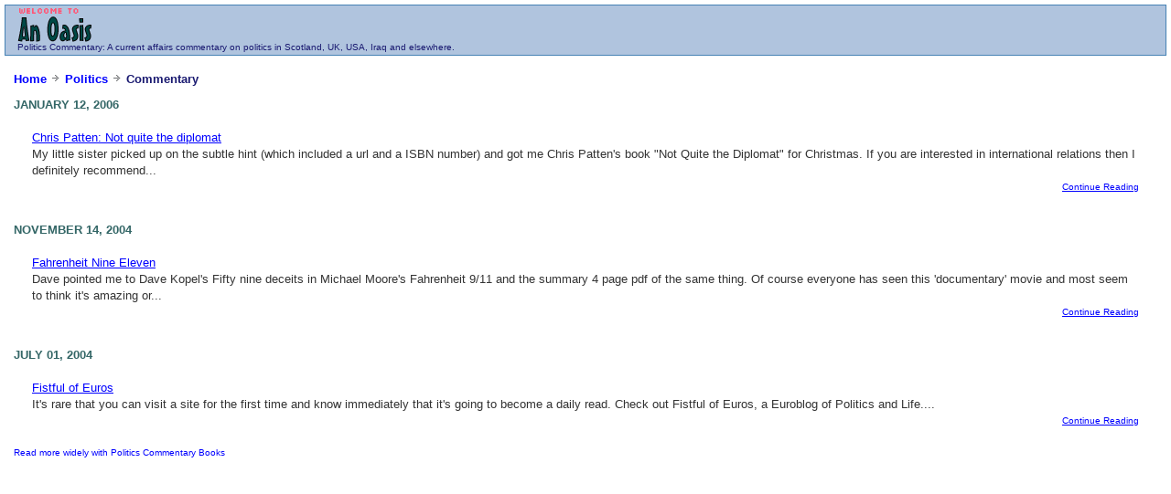

--- FILE ---
content_type: text/html; charset=iso-8859-1
request_url: https://anoasis.co.uk/politics/commentary/index.html
body_size: 1817
content:
<html>
<head>
  <meta http-equiv="Content-Type" content="text/html; charset=iso-8859-1" />
  <title>Politics Commentary</title>
  <meta name="description" content="Collection of posts concerning Commentary and Politics in general. Includes News, Analysis, Commentary, Discussion and Opinion on Commentary" />
  <meta name="keywords" content="Commentary, Politics, Chris Patten: Not quite the diplomat, Fahrenheit Nine Eleven, Fistful of Euros" />
  <link rel="stylesheet" href="/styles-site.css" type="text/css" />
  
  
  <style>
  <![CDATA[

  #MivaAds14075 { background: rgb(178, 0, 0) none repeat scroll 0%; -moz-background-clip: -moz-initial; -moz-background-origin: -moz-initial; -moz-background-inline-policy: -moz-initial; font-family: arial,helvetica,sans-serif;; }
  #MivaAds14075 div { background: rgb(255, 255, 255) none repeat scroll 0%; -moz-background-clip: -moz-initial; -moz-background-origin: -moz-initial; -moz-background-inline-policy: -moz-initial;; }
  td.MivaAdsHeaderUnit4075 { background: rgb(178, 0, 0) none repeat scroll 0%; -moz-background-clip: -moz-initial; -moz-background-origin: -moz-initial; -moz-background-inline-policy: -moz-initial; height: 16px;; }
  #MivaAds14075 p { font-size: 12px; text-align: left;; }
  p.MivaAdsHeader4075 { color: rgb(255, 255, 255); font-family: verdana; font-size: 11px;; }
  p.MivaAdsTitle4075 { color: rgb(0, 0, 204); font-weight: bold; font-family: verdana; font-size: 11px;; }
  p.MivaAdsDescription4075 { color: rgb(0, 0, 0); font-family: verdana; font-size: 11px;; }
  p.MivaAdsUrl4075 { color: rgb(8, 128, 0); font-family: verdana; font-size: 11px;; }
  b.MivaAdsDotted4075 { border-bottom: 1px dotted rgb(187, 187, 187); width: 80%; display: block;; }
  ]]>
  </style>
</head>
<body>
  <div id="banner">
    <table>
      <tr>
        <td width="50%">
          <h1><a href="/"><img alt="oasislogo-tr.gif" src="/content/images/oasislogo-tr.gif" width="81" height="37" border="0" /></a></h1><span class="description"><a href="/politics/" accesskey="1">Politics</a> <a href=".">Commentary</a>: A current affairs commentary on politics in Scotland, UK, USA, Iraq and elsewhere.</span>
        </td>
        <td align="center" width="498">
          <p></p>
          <script language='javascript'>
          <![CDATA[
          document.write("<scr" + "ipt  language='JavaScript' src='http://search.uk.miva.com/pss/results.aspx?versionId=5532&affiliateId=8872&time=" + (new Date()).getTime() + "'><\/scr"+"ipt>");
          ]]>
          </script>
        </td>
      </tr>
    </table>
  </div>
  <div id="container">
    <div class="blog">
      <p class="title"><a href="/">Home</a> <img alt="Breadcrumb Arrow" src="/assets/icons/0199_small_arrow.png" width="12" height="12" border="0" /> <a href="/politics/">Politics</a> <img alt="Breadcrumb Arrow" src="/assets/icons/0199_small_arrow.png" width="12" height="12" border="0" /> Commentary</p>
      <h2 class="date">January 12, 2006</h2>
      <div class="blogbody">
        <a name="000495" id="000495"></a>
        <h3 class="title"><a href="/content/2006/01/12/Politics/chris_patten_not_quite_the_diplomat.html">Chris Patten: Not quite the diplomat</a></h3>My little sister picked up on the subtle hint (which included a url and a ISBN number) and got me Chris Patten's book "Not Quite the Diplomat" for Christmas. If you are interested in international relations then I definitely recommend...
        <div class="posted">
          <a href="/content/2006/01/12/Politics/chris_patten_not_quite_the_diplomat.html">Continue Reading</a>
        </div>
      </div>
      <h2 class="date">November 14, 2004</h2>
      <div class="blogbody">
        <a name="000256" id="000256"></a>
        <h3 class="title"><a href="/content/2004/11/14/Politics/fahrenheit_nine_eleven.html">Fahrenheit Nine Eleven</a></h3>Dave pointed me to Dave Kopel's Fifty nine deceits in Michael Moore's Fahrenheit 9/11 and the summary 4 page pdf of the same thing. Of course everyone has seen this 'documentary' movie and most seem to think it's amazing or...
        <div class="posted">
          <a href="/content/2004/11/14/Politics/fahrenheit_nine_eleven.html">Continue Reading</a>
        </div>
      </div>
      <h2 class="date">July 01, 2004</h2>
      <div class="blogbody">
        <a name="000090" id="000090"></a>
        <h3 class="title"><a href="/content/2004/07/01/Politics/fistful_of_euros.html">Fistful of Euros</a></h3>It's rare that you can visit a site for the first time and know immediately that it's going to become a daily read. Check out Fistful of Euros, a Euroblog of Politics and Life....
        <div class="posted">
          <a href="/content/2004/07/01/Politics/fistful_of_euros.html">Continue Reading</a>
        </div>
      </div><span class="posted"><a href="/books/politics/commentary/">Read more widely with Politics Commentary Books</a></span>
    </div>
  </div>
<script defer src="https://static.cloudflareinsights.com/beacon.min.js/vcd15cbe7772f49c399c6a5babf22c1241717689176015" integrity="sha512-ZpsOmlRQV6y907TI0dKBHq9Md29nnaEIPlkf84rnaERnq6zvWvPUqr2ft8M1aS28oN72PdrCzSjY4U6VaAw1EQ==" data-cf-beacon='{"version":"2024.11.0","token":"56e9eb02ee4e49bbbeca931fc5b465c2","r":1,"server_timing":{"name":{"cfCacheStatus":true,"cfEdge":true,"cfExtPri":true,"cfL4":true,"cfOrigin":true,"cfSpeedBrain":true},"location_startswith":null}}' crossorigin="anonymous"></script>
</body>
</html>
